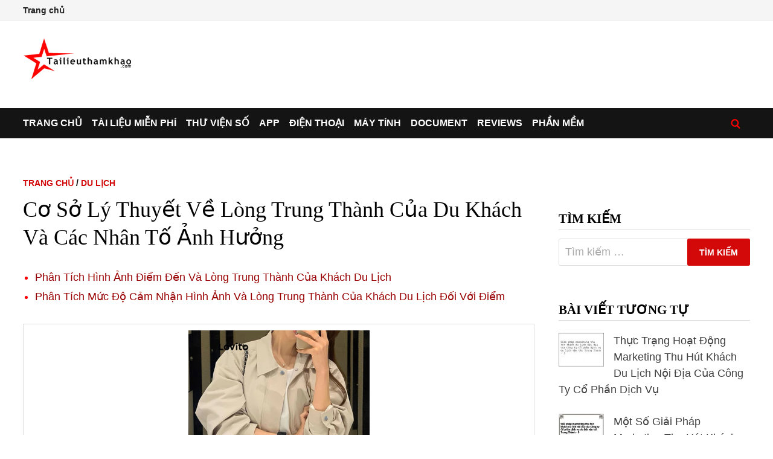

--- FILE ---
content_type: text/html; charset=UTF-8
request_url: https://tailieuthamkhao.com/cac-nhan-to-anh-huong-den-long-trung-thanh-cua-khach-du-lich-tai-cac-diem-7-74843
body_size: 15236
content:
<!doctype html><html lang="vi"><head><meta charset="UTF-8"><meta name="viewport" content="width=device-width, initial-scale=1"><link rel="profile" href="https://gmpg.org/xfn/11"><title>Cơ Sở Lý Thuyết Về Lòng Trung Thành Của Du Khách Và Các Nhân Tố Ảnh Hưởng</title><meta name="description" content="Chất lượng nguồn nhân lực là một trong những thành tố cơ bản tạo nên thành công của hoạt động du lịch tâm linh (cùng với công nghệ mới, phát triển kết cấu hạ tầng hiện đại), nguồn nhân" /><link rel="canonical" href="https://tailieuthamkhao.com/cac-nhan-to-anh-huong-den-long-trung-thanh-cua-khach-du-lich-tai-cac-diem-7-74843" /><meta property="og:title" content="Cơ Sở Lý Thuyết Về Lòng Trung Thành Của Du Khách Và Các Nhân Tố Ảnh Hưởng" /><meta property="og:description" content="Chất lượng nguồn nhân lực là một trong những thành tố cơ bản tạo nên thành công của hoạt động du lịch tâm linh (cùng với công nghệ mới, phát triển kết cấu hạ tầng hiện đại), nguồn nhân" /><meta property="og:url" content="https://tailieuthamkhao.com/cac-nhan-to-anh-huong-den-long-trung-thanh-cua-khach-du-lich-tai-cac-diem-7-74843" /><meta property="og:site_name" content="Tài liệu tham khảo - Tailieuthamkhao.com" /><meta property="article:published_time" content="2023-03-18T13:28:52+07:00" /><meta property="article:modified_time" content="2023-03-18T13:28:52+07:00" /><meta property="og:image" content="https://tailieuthamkhao.com/uploads/2023/03/18/cac-nhan-to-anh-huong-den-long-trung-thanh-cua-khach-du-lich-tai-cac-diem-7-445x306.jpg" /><meta property="og:image:secure_url" content="https://tailieuthamkhao.com/uploads/2023/03/18/cac-nhan-to-anh-huong-den-long-trung-thanh-cua-khach-du-lich-tai-cac-diem-7-445x306.jpg" /><meta property="og:image:width" content="445" /><meta property="og:image:height" content="265" /><meta name="twitter:card" content="summary" /><meta name="twitter:description" content="Chất lượng nguồn nhân lực là một trong những thành tố cơ bản tạo nên thành công của hoạt động du lịch tâm linh (cùng với công nghệ mới, phát triển kết cấu hạ tầng hiện đại), nguồn nhân" /><meta name="twitter:title" content="Cơ Sở Lý Thuyết Về Lòng Trung Thành Của Du Khách Và Các Nhân Tố Ảnh Hưởng" /><meta name="twitter:image" content="https://tailieuthamkhao.com/uploads/2023/03/18/cac-nhan-to-anh-huong-den-long-trung-thanh-cua-khach-du-lich-tai-cac-diem-7-445x306.jpg" /><meta name="twitter:url" content="https://tailieuthamkhao.com/cac-nhan-to-anh-huong-den-long-trung-thanh-cua-khach-du-lich-tai-cac-diem-7-74843" /><meta name="revisit-after" content="1 days" /><script async src="https://pagead2.googlesyndication.com/pagead/js/adsbygoogle.js?client=ca-pub-8715642001197674" crossorigin="anonymous"></script><link rel='stylesheet' id='bam-style-css' href='https://tailieuthamkhao.com/wp-content/themes/bam/style.css' type='text/css' media='all' /><meta name="generator" content="WordPress 5.0.18" /><link rel='prev' title='Khái Niệm Khai Thác Và Phát Triển Du Lịch Tâm Linh' href='https://tailieuthamkhao.com/cac-nhan-to-anh-huong-den-long-trung-thanh-cua-khach-du-lich-tai-cac-diem-6-74842' /><link rel='next' title='Các Cấp Độ/giai Đoạn Của Trung Thành Khách Hàng' href='https://tailieuthamkhao.com/cac-nhan-to-anh-huong-den-long-trung-thanh-cua-khach-du-lich-tai-cac-diem-8-74844' /><link rel="icon" href="https://tailieuthamkhao.com/wp-content/uploads/cropped-favicon-1-32x32.png" sizes="32x32" /><link rel="icon" href="https://tailieuthamkhao.com/wp-content/uploads/cropped-favicon-1-192x192.png" sizes="192x192" /><link rel="apple-touch-icon-precomposed" href="https://tailieuthamkhao.com/wp-content/uploads/cropped-favicon-1-180x180.png" /><meta name="msapplication-TileImage" content="https://tailieuthamkhao.com/wp-content/uploads/cropped-favicon-1-270x270.png" /></head><body class="post-template-default single single-post postid-74843 single-format-standard wp-custom-logo wide-layout right-sidebar one-container"><div id="page" class="site"><div id="topbar" class="bam-topbar clearfix"><div class="container"><div id="top-navigation" class="top-navigation"><div class="menu-top-menu-container"><ul id="top-menu" class="menu"><li id="menu-item-12" class="menu-item menu-item-type-custom menu-item-object-custom menu-item-12"> <a href="https://tailieuthamkhao.com/">Trang chủ</a></li></ul></div></div></div></div><header id="masthead" class="site-header default-style"><div id="site-header-inner" class="clearfix container left-logo"><div class="site-branding"><div class="site-branding-inner"><div class="site-logo-image"> <a href="https://tailieuthamkhao.com/" class="custom-logo-link" itemprop="url"><img width="183" height="68" src="https://tailieuthamkhao.com/wp-content/uploads/logo-1.png" class="custom-logo" alt="Tailieuthamkhao.com" itemprop="logo" /></a></div></div></div></div><div id="Resp1"></div><nav id="site-navigation" class="main-navigation"><div id="site-navigation-inner" class="container align-left show-search"><div class="menu-main-menu-container"><ul id="primary-menu" class="menu"><li id="menu-item-1" class="menu-item menu-item-type-custom menu-item-object-custom current-post-parent"><a href="https://tailieuthamkhao.com/">Trang chủ</a></li><li id="menu-item-2" class="menu-item menu-item-type-taxonomy menu-item-object-category"><a href="https://tailieuthamkhao.com/danh-muc/tai-lieu-mien-phi">Tài liệu miễn phí</a></li><li id="menu-item-3" class="menu-item menu-item-type-taxonomy menu-item-object-category"><a href="https://tailieuthamkhao.com/danh-muc/thu-vien-so">Thư viện số</a></li><li id="menu-item-4" class="menu-item menu-item-type-taxonomy menu-item-object-category"><a href="https://tailieuthamkhao.com/danh-muc/apps-ung-dung">App</a></li><li id="menu-item-5" class="menu-item menu-item-type-taxonomy menu-item-object-category"><a href="https://tailieuthamkhao.com/danh-muc/dien-thoai-may-tinh-bang">Điện thoại</a></li><li id="menu-item-7" class="menu-item menu-item-type-taxonomy menu-item-object-category"><a href="https://tailieuthamkhao.com/danh-muc/may-tinh-laptop">Máy tính</a></li><li id="menu-item-10" class="menu-item menu-item-type-taxonomy menu-item-object-category"><a href="https://tailieuthamkhao.com/en/">Document</a></li><li id="menu-item-8" class="menu-item menu-item-type-taxonomy menu-item-object-category"><a href="https://tailieuthamkhao.com/danh-muc/reviews-danh-gia">Reviews</a></li><li id="menu-item-9" class="menu-item menu-item-type-taxonomy menu-item-object-category"><a href="https://tailieuthamkhao.com/danh-muc/software-phan-mem">Phần mềm</a></li></ul></div><div class="bam-search-button-icon"> <a href="https://tailieuthamkhao.com/s.php" title="Tìm kiếm"><img src="https://tailieuthamkhao.com/wp-content/uploads/iconsearch.png" width="16" height="15" alt=""></a></div><button class="menu-toggle" aria-controls="primary-menu" aria-expanded="false"><img src="https://tailieuthamkhao.com/wp-content/uploads/iconmenu.png" width="16" height="14" alt=""> Menu</button></div></nav><div class="mobile-dropdown"><nav class="mobile-navigation"><div class="menu-main-menu-container"><ul id="primary-menu-mobile" class="menu"><li class="menu-item menu-item-type-custom menu-item-object-custom current-post-parent"><a href="https://tailieuthamkhao.com/">Trang chủ</a></li><li class="menu-item menu-item-type-taxonomy menu-item-object-category"><a href="https://tailieuthamkhao.com/danh-muc/tai-lieu-mien-phi">Tài liệu miễn phí</a></li><li class="menu-item menu-item-type-taxonomy menu-item-object-category"><a href="https://tailieuthamkhao.com/danh-muc/thu-vien-so">Thư viện số</a></li><li class="menu-item menu-item-type-taxonomy menu-item-object-category"><a href="https://tailieuthamkhao.com/danh-muc/apps-ung-dung">App</a></li><li class="menu-item menu-item-type-taxonomy menu-item-object-category"><a href="https://tailieuthamkhao.com/danh-muc/dien-thoai-may-tinh-bang">Điện thoại</a></li><li class="menu-item menu-item-type-taxonomy menu-item-object-category"><a href="https://tailieuthamkhao.com/danh-muc/may-tinh-laptop">Máy tính</a></li><li class="menu-item menu-item-type-taxonomy menu-item-object-category"><a href="https://tailieuthamkhao.com/en/">Document</a></li><li class="menu-item menu-item-type-taxonomy menu-item-object-category"><a href="https://tailieuthamkhao.com/danh-muc/reviews-danh-gia">Reviews</a></li><li class="menu-item menu-item-type-taxonomy menu-item-object-category"><a href="https://tailieuthamkhao.com/danh-muc/software-phan-mem">Phần mềm</a></li></ul></div></nav></div></header><div id="Resp5"></div><div id="content" class="site-content"><div class="container"><div id="primary" class="content-area"><main id="main" class="site-main"><article id="post-74843" class="bam-single-post post-74843 post type-post status-publish format-standard has-post-thumbnail hentry"><div class="category-list"><span class="cat-links"><a href="https://tailieuthamkhao.com/">Trang chủ</a> / <a href="https://tailieuthamkhao.com/category/du-lich">Du Lịch</a></span></div><header class="entry-header"><h1 class="entry-title">Cơ Sở Lý Thuyết Về Lòng Trung Thành Của Du Khách Và Các Nhân Tố Ảnh Hưởng</h1></header><div id="Resp6"></div><div id="rlt_pc" class="bam-related-posts clearfix"><ul class="related_post_ul"><li><a href="https://tailieuthamkhao.com/tac-dong-hinh-anh-diem-den-toi-long-trung-thanh-cua-khach-hang-truong-12-78269">Phân Tích Hình Ảnh Điểm Đến Và Lòng Trung Thành Của Khách Du Lịch</a></li><li><a href="https://tailieuthamkhao.com/tac-dong-hinh-anh-diem-den-toi-long-trung-thanh-cua-khach-hang-truong-16-78273">Phân Tích Mức Độ Cảm Nhận Hình Ảnh Và Lòng Trung Thành Của Khách Du Lịch Đối Với Điểm</a></li></ul></div><div id="Resp2"></div><div id="maincontent" class="entry-content maincontent"><p style="text-align: left;"><br/></p><p style="padding-top: 4pt;line-height: 132%;">Chất lượng nguồn nhân lực là một trong những thành tố cơ bản tạo nên thành công của hoạt động <a href="https://tailieuthamkhao.com/nghien-cuu-cac-yeu-to-anh-huong-den-su-hai-long-cua-khach-du-lich-ve-6-39134">du lịch</a> tâm linh (cùng với công nghệ mới, phát triển kết cấu hạ tầng hiện đại), nguồn nhân lực chất lượng cao có khả năng đáp ứng nhu cầu của <a href="https://tailieuthamkhao.com/tac-dong-hinh-anh-diem-den-toi-long-trung-thanh-cua-khach-hang-truong-10-78267">khách du lịch</a> về kiến thức chuyên môn, nghiệp vụ chuyên nghiệp, thái độ… có sức hấp dẫn đối với khách du lịch. Tiềm năng nguồn nhân lực là tiềm năng do con người xây dựng nên, sự hình thành và phát triển tiềm năng này là một quá trình lâu dài và phải có những chính sách đầu tư đúng đắn.</p><p style="padding-top: 5pt;line-height: 132%;">Cách ứng xử của con người cũng là một dạng tiềm năng đối với du lịch tâm linh, sự hình thành những đặc trưng tính cách khác nhau tạo nên những nét riêng biệt thu hút khách du lịch, nếu như cách ứng xử của người Châu Âu chú trọng đến tính lịch sự, hiện đại hóa thì người Châu Á lại chịu ảnh hưởng của tôn giáo, có sự ứng xử hài hòa với nhau và với tự nhiên. Đến với châu Âu, du khách sẽ cảm nhận được sự cổ kính xen lẫn nét hiện đại hóa của kỹ thuật công nghiệp, con người ứng xử với nhau lịch sự, coi trọng cá nhân, đến với người châu Á, du khách lại cảm nhận được nét thiên nhiên, sự cởi mở, mến khách và coi trọng cộng đồng.</p><p style="padding-top: 5pt;line-height: 132%;">Con người là thành tố trung tâm của các hoạt động du lịch tâm linh đồng thời cũng là tiềm năng và lợi thế thu hút sự phát triển du lịch. Cách ứng xử của con người, chất lượng nguồn nhân lực và thành phần, cơ cấu dân cư là một trong những điểm thu hút khách du lịch đến với vùng đất đó.</p><div id="Resp9"></div><p></p><p style="padding-top: 5pt;line-height: 132%;">Có thể nói, các tiềm năng và lợi thế du lịch này khi kết hợp lại với nhau sẽ thúc đẩy các hoạt động du lịch phát triển mạnh mẽ, một quốc gia, địa phương có thể có một hoặc nhiều tiềm năng, lợi thế du lịch tâm linh cũng như các hình thức du lịch khác. Từ đó, các nhà chức trách sẽ đưa ra những chính sách, biện pháp phù hợp nhằm phát huy tối đa tiềm năng và lợi thế đó.</p><p class="s9" style="padding-top: 5pt;text-align: left;">2.4.3. Điều kiện về cơ sở hạ tầng - kỹ thuật</p><div id="Resp10"></div><p></p><p style="padding-top: 8pt;line-height: 132%;">Cơ sở hạ tầng - kỹ thuật nói chung có vai trò đặc biệt trong việc phát triển du lịch nói chung và du lịch tâm linh nói riêng, đó không chỉ là phương tiện thực hiện các hoạt động du lịch tâm linh mà còn là một loại tiềm năng phát triển du lịch tâm linh, cụ thể như sau:</p><p class="s5" style="padding-top: 3pt;text-align: left;">- Cơ sở hạ tầng</p><div id="Resp11"></div><p></p><p style="padding-top: 8pt;line-height: 132%;">Cơ sở hạ tầng bao gồm các yếu tố như: mạng lưới và phương tiện giao thông vận tải; thông tin liên lạc; các công trình cung cấp điện, nước.</p><p style="padding-top: 5pt;line-height: 132%;">Du lịch tâm linh phụ thuộc chặt chẽ vào giao thông vận tải, có nhiều loại giao thông với những đặc trưng riêng biệt:</p><p style="text-align: left;"><br/></p><p style="padding-top: 4pt;text-align: left;">- Giao thông bằng ô tô tạo điều kiện cho khách dễ dàng đi theo lộ trình lựa chọn</p><div id="Resp12"></div><p></p><p style="padding-top: 7pt;text-align: left;">- Giao thông đường sắt rẻ tiền nhưng chỉ đi theo những tuyến cố định</p><p style="padding-top: 7pt;line-height: 132%;">- Giao thông đường hàng không rất nhanh, rút ngắn thời gian đi lại thuận lợi cho khách du lịch quốc tế</p><p style="padding-top: 3pt;text-align: left;">- Giao thông đường thủy tuy chậm nhưng kết hợp với tham quan giải trí…</p><div id="Resp14"></div><p></p><p style="padding-top: 7pt;line-height: 132%;">- Cơ sở hạ tầng thuận lợi, giao thông thuận lợi sẽ góp phần tích cực phát triển du lịch tâm linh của nước ta</p><p style="padding-top: 3pt;line-height: 132%;">- Thông tin liên lạc là điều kiện cần để đảm bảo giao lưu cho khách du lịch trong nước và quốc tế. Ngoài ra, các công trình cung cấp điện, nước là nhu cầu thiết yếu trong phục vụ hoạt động nghỉ ngơi, giải trí của khách</p><p class="s5" style="padding-top: 5pt;text-align: left;">- Cơ sở vật chất - kỹ thuật</p><div id="Resp17"></div><p></p><p style="padding-top: 10pt;line-height: 133%;">Cơ sở vật chất - kỹ thuật đóng vai trò quan trọng trong việc tạo ra và thực hiện sản phẩm du lịch tâm linh nói riêng và du lịch nói chung cũng như quyết định mức độ khai thác tiềm năng du lịch nhằm thỏa mãn nhu cầu của khách du lịch.</p><p style="padding-top: 5pt;line-height: 132%;">Loại hình này bao gồm nhiều thành phần khác nhau như cơ sở vật chất kỹ thuật của ngành du lịch và cơ sở vật chất kỹ thuật của một số ngành kinh tế quốc dân tham gia phục vụ du lịch như thương nghiệp dịch vụ, quy mô của các hoạt động du lịch phụ thuộc vào quy mô của cơ sở hạ tầng - kỹ thuật: khách sạn, nhà hàng, khu vui chơi giải trí, hội nghị…</p><div id="Resp19"></div><p></p><p style="padding-top: 5pt;line-height: 132%;">Tiềm năng cơ sở hạ tầng - kỹ thuật phục vụ trực tiếp các hoạt động du lịch tâm linh, tạo ra lợi thế của du lịch vùng, miền nào đó so với những vùng, miền khác, tiềm năng cơ sở hạ tầng - kỹ thuật kết hợp với các tiềm năng du lịch khác thúc đẩy sự phát triển toàn diện của các hoạt động du lịch</p><p class="s3" style="padding-top: 5pt;line-height: 132%;text-align: left;">2.5. Cơ sở lý thuyết về <a href="https://tailieuthamkhao.com/phat-trien-du-lich-dong-bang-song-cuu-long-trong-hoi-nhap-quoc-te-25-75447">lòng trung thành</a> của du khách và các nhân tố ảnh hưởng</p><p class="s9" style="padding-top: 5pt;text-align: left;">2.5.1. Lý thuyết về hành vi khách hàng (người tiêu dùng)</p><p style="padding-top: 10pt;line-height: 132%;">Lòng trung thành là một biểu hiện của chuỗi các hành vi khách hàng (người tiêu dùng) đối với sản phẩm/dịch vụ hay thương hiệu của doanh nghiệp. Nghiên cứu về hành vi người tiêu dùng có nhiều cách tiếp cận khác nhau. Lý thuyết về kinh tế học dựa trên giả định về tính duy lý của con người để phân tích hành vi người tiêu dùng các các phân tích cận biên. Các lý thuyết về hành vi người tiêu dung trong marketing xem xét hành vi người tiêu dung dưới các khía cạnh có tính chất tâm lý, xã hội nhiều hơn. Trong luận án này, tác giả khái quát theo hai cách tiếp cận của kinh tế học và marketing.</p><p style="text-align: left;"><br/></p><p class="s11" style="padding-top: 4pt;text-align: left;">2.5.1.1 Hành vi người tiêu dùng trong kinh tế học</p><p style="padding-top: 10pt;line-height: 132%;">Các nhà kinh tế học thường giả định con người là con người duy lý. Con người duy lý là người hành động một cách tốt nhất những gì họ có thể để đạt được mục tiêu (Mankiw, 2014). Trong đó, các nhà kinh tế sử dụng thuật ngữ thay đổi cận biên để chỉ những điều chỉnh nhỏ so với kế hoạch hành động hiện tại. Những người duy lý là những người thường đưa ra quyết định bằng cách so sánh lợi ích cận biên và chi phí cận biên. Ra quyết định cận biên giúp giải thích được nhiều hiện tượng kinh tế khó hiểu trong thực tế như nghịch lý kim cương - nước lã. Một người quyết định hợp lý thực hiện hành động khi và chỉ khi lợi ích cận biên vượt quá chi phí cận biên.</p><p class="s12" style="padding-top: 5pt;line-height: 132%;"><span class="p">Trong mối tương quan khi sử dụng nhiều hàng hóa khác nhau, các nhà kinh tế xây dựng hàm tổng lợi ích (U) dựa trên giả định người tiêu dùng xếp hạng được mức độ hữu ích của các hàng hóa với giá của chúng. Với giả định con người bị giới hạn bởi các nguồn lực sở hữu (ngân sách) sẽ phản ứng lựa chọn mức tiêu dùng để đạt được mức thỏa mãn lớn nhất ở điểm tỷ số lợi ích cận biên với giá của các hàng hóa phải </span>bằng nhau (MU<span class="s13">x</span>/p<span class="s13">x </span>= MU<span class="s13">y</span>/p<span class="s13">y</span>).</p><p style="padding-top: 3pt;line-height: 133%;">Ngoài ra các nhà kinh tế còn xem xét các vấn đề về tập hợp các hàng hóa cho cùng một mức lợi ích (đường bàng quan), vấn đề về ngân sách, sự thay đổi của thu nhập, giá, đặc tính hàng hóa có tính chất kinh tế (hàng hóa bổ sung, hàng hóa thay thế, hàng hóa thứ cấp, hàng hóa xa xỉ).</p><p style="padding-top: 3pt;line-height: 132%;">Nhìn chung cách tiếp cận phân tích cận biên của kinh tế học giúp giải thích nhiều hiện tượng kinh tế, các quy luật kinh tế về hành vi người tiêu dùng có tính chất nguyên lý. Tuy nhiên, trong thực tế rất khó để xác định hay kiểm chứng về các giả định của các nhà kinh tế. Ví dụ như xác định hàm lợi ích của người tiêu dùng, giả định về thông tin thị trường hoàn hảo hay hàng hóa giống nhau và cả tính duy lý của các cá nhân. Do đó các nhà nghiên cứu marketing xem xét vấn đề hành vi người tiêu dùng ở các khía cạnh có tính chất tâm lý, xã hội đặt trong nhiều bối cảnh tương tác giữa người mua, người bán, thông tin thị trường, đặc tính sản phẩm, khách hàng có tính thực tế hơn. Các nhà nghiên cứu cũng phát triển nhiều mô hình nghiên cứu khác nhau để dự đoán hành vi người tiêu dùng.</p><p class="s11" style="padding-top: 5pt;text-align: left;">2.5.1.2. Lý thuyết hành vi người tiêu dùng trong markting</p><p style="padding-top: 10pt;text-align: left;">- Mô hình hành vi mua của khách hàng</p><p style="padding-top: 10pt;line-height: 132%;">Trong marketing có nhiều cách lý giải hay mô hình mô tả hành vi mua của người tiêu dùng. Hành vi của người tiêu dùng được xem là những phản ứng đáp lại của khách hàng trước các kích thích marketing và các tác nhân kích thích khác (Kotler, 2007) (hình 2.6):</p><p style="text-align: left;"><br/></p><p class="s14" style="padding-top: 3pt;line-height: 134%;text-align: left;">Những yếu tố kích thích của marketing và tác nhân kích thích khác</p><p class="s14" style="padding-top: 3pt;line-height: 134%;text-align: left;">Hộp đen ý thức của người mua</p><p class="s14" style="padding-top: 6pt;line-height: 133%;text-align: left;">Những phản ứng đáp lại của người mua</p><p class="s10" style="text-align: left;"></p><p style="text-align: left;"/><p style="text-align: left;"/><p class="s4" style="padding-top: 6pt;text-align: left;">Hình 2.6. Mô hình đơn giản hành vi của người mua</p><p class="s5" style="padding-top: 10pt;text-align: left;">Nguồn: Kotler (2007)</p><p class="s14" style="padding-top: 6pt;text-align: left;">Những phản ứng đáp lại của người mua</p><p class="s14" style="padding-top: 9pt;text-align: left;"><span style=" color: black; font-family:Calibri, sans-serif; font-style: normal; font-weight: normal; text-decoration: none; font-size: 13pt;">- </span>Lựa chọn hàng hóa</p><p class="s14" style="padding-top: 6pt;text-align: left;"><span style=" color: black; font-family:Calibri, sans-serif; font-style: normal; font-weight: normal; text-decoration: none; font-size: 13pt;">- </span>Lựa chọn nhãn hiệu</p><p class="s14" style="padding-top: 6pt;text-align: left;"><span style=" color: black; font-family:Calibri, sans-serif; font-style: normal; font-weight: normal; text-decoration: none; font-size: 13pt;">- </span>Lựa chọn nhà kinh doanh</p><p class="s14" style="padding-top: 6pt;text-align: left;"><span style=" color: black; font-family:Calibri, sans-serif; font-style: normal; font-weight: normal; text-decoration: none; font-size: 13pt;">- </span>Lựa chọn khối lượng mua</p><p style="text-align: left;"/><p style="padding-top: 10pt;padding-bottom: 4pt;line-height: 133%;">Kotler (2007) còn sử dụng Mô hình hộp đen ý thức để biểu diễn chi tiết về hành vi tiêu dùng của khách hàng, được trình bày chi tiết hơn như sau:</p><table><tr><td style=";border-top-style:solid;border-top-;border-left-style:solid;border-left-width:1pt;border-bottom-style:solid;border-bottom-width:1pt;border-right-style:solid;border-right-width:1pt"><p class="s15" style="padding-top: 3pt;text-align: left;">Các kích thích</p></td><td style=";border-top-style:solid;border-top-width:1pt;border-left-style:solid;border-left-width:1pt;border-bottom-style:solid;border-bottom-width:1pt;border-right-style:solid;border-right-width:1pt"><p class="s15" style="padding-top: 6pt;text-align: left;">Tác nhân kích thích khác</p></td></tr><tr><td style=";border-top-style:solid;border-top-;border-left-style:solid;border-left-width:1pt;border-bottom-style:solid;border-bottom-width:1pt;border-right-style:solid;border-right-width:1pt"><p class="s15" style="padding-top: 6pt;text-align: left;">- Hàng hóa</p><p class="s15" style="padding-top: 5pt;text-align: left;">- Giá cả</p><p class="s15" style="padding-top: 5pt;text-align: left;">- Phân phối</p><p class="s15" style="padding-top: 5pt;text-align: left;">- Khuyến mại</p></td><td style=";border-top-style:solid;border-top-width:1pt;border-left-style:solid;border-left-width:1pt;border-bottom-style:solid;border-bottom-width:1pt;border-right-style:solid;border-right-width:1pt"><p class="s15" style="padding-top: 6pt;line-height: 118%;text-align: left;">- Môi trường kinh tế</p><p class="s15" style="padding-top: 3pt;line-height: 118%;text-align: left;">- Khoa học kỹ thuật</p><p class="s15" style="padding-top: 2pt;text-align: left;">- Chính trị</p><p class="s15" style="padding-top: 4pt;text-align: left;">- Văn hóa</p></td></tr></table><p style="padding:5px 0px 5px 0px">Có thể bạn quan tâm!</p><ul class="wpp-list wpp-list-content-thumbnails"><li> <a href="https://tailieuthamkhao.com/cac-nhan-to-anh-huong-den-long-trung-thanh-cua-khach-du-lich-tai-cac-diem-4-74840" target="_self"><noscript><img src="https://tailieuthamkhao.com/uploads/2023/03/18/cac-nhan-to-anh-huong-den-long-trung-thanh-cua-khach-du-lich-tai-cac-diem-4-120x90.jpg" width="75" height="75" alt="Các Nghiên Cứu Về Sự Hài Lòng Và Trung Thành Của Du Khách" class="wpp-thumbnail wpp_first_image wpp_cached_thumb"></noscript><img src="data:image/svg+xml,%3Csvg%20xmlns=%22http://www.w3.org/2000/svg%22%20viewBox=%220%200%2075%2075%22%3E%3C/svg%3E" data-src="https://tailieuthamkhao.com/uploads/2023/03/18/cac-nhan-to-anh-huong-den-long-trung-thanh-cua-khach-du-lich-tai-cac-diem-4-120x90.jpg" width="75" height="75" alt="Các Nghiên Cứu Về Sự Hài Lòng Và Trung Thành Của Du Khách" class="wpp-thumbnail wpp_first_image wpp_cached_thumb lazyload"></a> <a href="https://tailieuthamkhao.com/cac-nhan-to-anh-huong-den-long-trung-thanh-cua-khach-du-lich-tai-cac-diem-4-74840">Các Nghiên Cứu Về Sự Hài Lòng Và Trung Thành Của Du Khách</a></li><li> <a href="https://tailieuthamkhao.com/cac-nhan-to-anh-huong-den-long-trung-thanh-cua-khach-du-lich-tai-cac-diem-5-74841" target="_self"><noscript><img src="https://tailieuthamkhao.com/uploads/2023/03/18/cac-nhan-to-anh-huong-den-long-trung-thanh-cua-khach-du-lich-tai-cac-diem-5-120x90.jpg" width="75" height="75" alt="Mô Hình Đo Lường Lòng Trung Thành Điểm Đến Của Wu (2015)" class="wpp-thumbnail wpp_first_image wpp_cached_thumb"></noscript><img src="data:image/svg+xml,%3Csvg%20xmlns=%22http://www.w3.org/2000/svg%22%20viewBox=%220%200%2075%2075%22%3E%3C/svg%3E" data-src="https://tailieuthamkhao.com/uploads/2023/03/18/cac-nhan-to-anh-huong-den-long-trung-thanh-cua-khach-du-lich-tai-cac-diem-5-120x90.jpg" width="75" height="75" alt="Mô Hình Đo Lường Lòng Trung Thành Điểm Đến Của Wu (2015)" class="wpp-thumbnail wpp_first_image wpp_cached_thumb lazyload"></a> <a href="https://tailieuthamkhao.com/cac-nhan-to-anh-huong-den-long-trung-thanh-cua-khach-du-lich-tai-cac-diem-5-74841">Mô Hình Đo Lường Lòng Trung Thành Điểm Đến Của Wu (2015)</a></li><li> <a href="https://tailieuthamkhao.com/cac-nhan-to-anh-huong-den-long-trung-thanh-cua-khach-du-lich-tai-cac-diem-6-74842" target="_self"><noscript><img src="https://tailieuthamkhao.com/uploads/2023/03/18/cac-nhan-to-anh-huong-den-long-trung-thanh-cua-khach-du-lich-tai-cac-diem-6-120x90.jpg" width="75" height="75" alt="Khái Niệm Khai Thác Và Phát Triển Du Lịch Tâm Linh" class="wpp-thumbnail wpp_first_image wpp_cached_thumb"></noscript><img src="data:image/svg+xml,%3Csvg%20xmlns=%22http://www.w3.org/2000/svg%22%20viewBox=%220%200%2075%2075%22%3E%3C/svg%3E" data-src="https://tailieuthamkhao.com/uploads/2023/03/18/cac-nhan-to-anh-huong-den-long-trung-thanh-cua-khach-du-lich-tai-cac-diem-6-120x90.jpg" width="75" height="75" alt="Khái Niệm Khai Thác Và Phát Triển Du Lịch Tâm Linh" class="wpp-thumbnail wpp_first_image wpp_cached_thumb lazyload"></a> <a href="https://tailieuthamkhao.com/cac-nhan-to-anh-huong-den-long-trung-thanh-cua-khach-du-lich-tai-cac-diem-6-74842">Khái Niệm Khai Thác Và Phát Triển Du Lịch Tâm Linh</a></li><li> <a href="https://tailieuthamkhao.com/cac-nhan-to-anh-huong-den-long-trung-thanh-cua-khach-du-lich-tai-cac-diem-8-74844" target="_self"><noscript><img src="https://tailieuthamkhao.com/uploads/2023/03/18/cac-nhan-to-anh-huong-den-long-trung-thanh-cua-khach-du-lich-tai-cac-diem-8-120x90.jpg" width="75" height="75" alt="Các Cấp Độ/giai Đoạn Của Trung Thành Khách Hàng" class="wpp-thumbnail wpp_first_image wpp_cached_thumb"></noscript><img src="data:image/svg+xml,%3Csvg%20xmlns=%22http://www.w3.org/2000/svg%22%20viewBox=%220%200%2075%2075%22%3E%3C/svg%3E" data-src="https://tailieuthamkhao.com/uploads/2023/03/18/cac-nhan-to-anh-huong-den-long-trung-thanh-cua-khach-du-lich-tai-cac-diem-8-120x90.jpg" width="75" height="75" alt="Các Cấp Độ/giai Đoạn Của Trung Thành Khách Hàng" class="wpp-thumbnail wpp_first_image wpp_cached_thumb lazyload"></a> <a href="https://tailieuthamkhao.com/cac-nhan-to-anh-huong-den-long-trung-thanh-cua-khach-du-lich-tai-cac-diem-8-74844">Các Cấp Độ/giai Đoạn Của Trung Thành Khách Hàng</a></li><li> <a href="https://tailieuthamkhao.com/cac-nhan-to-anh-huong-den-long-trung-thanh-cua-khach-du-lich-tai-cac-diem-9-74845" target="_self"><noscript><img src="https://tailieuthamkhao.com/uploads/2023/03/18/cac-nhan-to-anh-huong-den-long-trung-thanh-cua-khach-du-lich-tai-cac-diem-9-120x90.jpg" width="75" height="75" alt="Mô Hình Và Các Giả Thuyết Nghiên Cứu" class="wpp-thumbnail wpp_first_image wpp_cached_thumb"></noscript><img src="data:image/svg+xml,%3Csvg%20xmlns=%22http://www.w3.org/2000/svg%22%20viewBox=%220%200%2075%2075%22%3E%3C/svg%3E" data-src="https://tailieuthamkhao.com/uploads/2023/03/18/cac-nhan-to-anh-huong-den-long-trung-thanh-cua-khach-du-lich-tai-cac-diem-9-120x90.jpg" width="75" height="75" alt="Mô Hình Và Các Giả Thuyết Nghiên Cứu" class="wpp-thumbnail wpp_first_image wpp_cached_thumb lazyload"></a> <a href="https://tailieuthamkhao.com/cac-nhan-to-anh-huong-den-long-trung-thanh-cua-khach-du-lich-tai-cac-diem-9-74845">Mô Hình Và Các Giả Thuyết Nghiên Cứu</a></li><li> <a href="https://tailieuthamkhao.com/cac-nhan-to-anh-huong-den-long-trung-thanh-cua-khach-du-lich-tai-cac-diem-10-74846" target="_self"><noscript><img src="https://tailieuthamkhao.com/uploads/2023/03/18/cac-nhan-to-anh-huong-den-long-trung-thanh-cua-khach-du-lich-tai-cac-diem-10-120x90.jpg" width="75" height="75" alt="Hiệu Chỉnh Thang Đo Được Kế Thừa" class="wpp-thumbnail wpp_first_image wpp_cached_thumb"></noscript><img src="data:image/svg+xml,%3Csvg%20xmlns=%22http://www.w3.org/2000/svg%22%20viewBox=%220%200%2075%2075%22%3E%3C/svg%3E" data-src="https://tailieuthamkhao.com/uploads/2023/03/18/cac-nhan-to-anh-huong-den-long-trung-thanh-cua-khach-du-lich-tai-cac-diem-10-120x90.jpg" width="75" height="75" alt="Hiệu Chỉnh Thang Đo Được Kế Thừa" class="wpp-thumbnail wpp_first_image wpp_cached_thumb lazyload"></a> <a href="https://tailieuthamkhao.com/cac-nhan-to-anh-huong-den-long-trung-thanh-cua-khach-du-lich-tai-cac-diem-10-74846">Hiệu Chỉnh Thang Đo Được Kế Thừa</a></li></ul><p style="padding:10px 0px 10px 0px"><a href="https://tailieuthamkhao.com/post/cac-nhan-to-anh-huong-den-long-trung-thanh-cua-khach-du-lich-tai-cac-diem-74837"><strong>Xem toàn bộ 199 trang tài liệu này.</strong></a></p><p style="padding:5px 0px 5px 0px"><img data-src="https://tailieuthamkhao.com/uploads/2023/03/18/cac-nhan-to-anh-huong-den-long-trung-thanh-cua-khach-du-lich-tai-cac-diem-7-445x306.jpg" alt="Các nhân tố ảnh hưởng đến lòng trung thành của khách du lịch tại các điểm du lịch tâm linh ở Việt Nam - 7" width="445" height="306" class="lazyload" /></p><table><tr><td style=";border-top-style:solid;border-top-;border-left-style:solid;border-left-width:1pt;border-bottom-style:solid;border-bottom-width:1pt;border-right-style:solid;border-right-width:1pt" colspan="2"><p class="s15" style="padding-top: 2pt;text-align: left;">Hộp đen ý thức người mua</p></td></tr><tr><td style=";border-top-style:solid;border-top-;border-left-style:solid;border-left-width:1pt;border-bottom-style:solid;border-bottom-width:1pt;border-right-style:solid;border-right-width:1pt"><p class="s15" style="padding-top: 1pt;padding-right: 10pt;text-align: left;">Các đặc tính người mua</p></td><td style=";border-top-style:solid;border-top-width:1pt;border-left-style:solid;border-left-width:1pt;border-bottom-style:solid;border-bottom-width:1pt;border-right-style:solid;border-right-width:1pt"><p class="s15" style="padding-top: 4pt;padding-right: 14pt;text-align: left;">Quá trình quyết định mua</p></td></tr></table><p class="s10" style="text-align: left;"></p><p class="s4" style="padding-top: 10pt;text-align: left;">Hình 2.7. Mô hình chi tiết hành vi của người mua</p><p class="s5" style="padding-top: 10pt;text-align: left;">Nguồn: Kotler (2007)</p><p style="padding-top: 10pt;line-height: 132%;">Trong đó các tác nhân kích thích marketing và các tác nhân khác tác động tới hộp đen ý thức qua các yếu tố về hàng hóa, giá cả, phân phối, khuyến mại hay các yếu tố về văn hóa, chính trị, môi trường kinh tế và công nghệ. Các tác nhân này tác động tới người mua và quá trình quyết định mua phụ thuộc vào đặc tính của người mua. Những kích thích đủ lớn sẽ làm người mua phản ứng lại thông qua quá trình mua bao gồm việc lựa chọn hàng hóa, nhãn hiệu, nhà kinh doanh hay khối lượng mua.</p><p style="padding-top: 5pt;text-align: left;">- Các nhân tố ảnh hưởng tới hành vi người mua</p><p style="padding-top: 10pt;line-height: 132%;">Hành vi của người tiêu dùng chịu ảnh hưởng của nhiều nhân tố khác nhau, các nhà nghiên cứu chia các nhân tố ảnh hưởng tới hành vi của người mua thành bốn nhóm: (1) yếu tố văn hóa; (2) yếu tố có tính chất xã hội; (3) yếu tố mang tính chất cá nhân và (4) yếu tố mang tính chất tâm lý (Kotler, 2007).</p><p class="s8" style="padding-top: 5pt;line-height: 132%;">Yếu tố văn hóa <span class="p">bao gồm nền văn hóa mà khách hàng phục tùng, các nhánh văn hóa và địa vị xã hội. Nền văn hóa là đặc trưng về văn hóa có tính chất khác biệt giữa các xã hội khác nhau (Ví dụ xã hội Việt Nam, xã hội Mỹ). Các nhánh văn hóa là các bộ phận cấu thành nhỏ hơn của một nền văn hóa do những khác biệt, đặc trưng giữa các bộ</span></p><p style="text-align: left;"><br/></p><p style="padding-top: 4pt;text-align: left;">phận. Địa vị xã hội là quan niệm về các nhóm có tính ổn định được sắp xếp theo thứ bậc</p><p style="padding-top: 4pt;text-align: left;">đẳng cấp và đặc trưng bởi các giá trị, niềm tin, lợi ích hay hành vi giống nhau.</p><p class="s8" style="padding-top: 10pt;line-height: 132%;">Yếu tố mang tính chất xã hội<span class="p">: Hành vi của khách hàng cũng chịu ảnh hưởng của các yếu tố mang tính chất xã hội như các nhóm, gia đình, quy chế xã hội chuẩn mực. Trong đó nhóm là tập hợp các cá nhân có nhiều đặc điểm giống nhau có ảnh hưởng tới thái độ hay hành vi của cá nhân trong nhóm. Những thành viên trong gia đình cũng có thể có ảnh hưởng tới hành vi của từng thành viên. Các định chế xã hội quy định những chuẩn mực ảnh hưởng tới thái độ và hành vi của từng cá nhân.</span></p><p class="s8" style="padding-top: 5pt;line-height: 132%;">Yếu tố mang tính chất cá nhân <span class="p">bao gồm các yếu tố có tính chất nhân khẩu như: giới tính, độ tuổi, tình trạng kinh tế, lối sống hay kiểu nhân cách đặc trưng. Những yếu tố này cũng có ảnh hưởng tới hành vi của người mua.</span></p><p class="s8" style="padding-top: 5pt;line-height: 132%;">Yếu tố mang tính chất tâm lý <span class="p">bao gồm các yếu tố liên quan đến động cơ, khả năng lĩnh hội, niềm tin và thái độ của người tiêu dùng.</span></p><p style="padding-top: 5pt;text-align: left;">- Quá trình thông qua quyết định mua hàng</p><p style="text-align: left;"/><p style="text-align: left;"/><p style="text-align: left;"/><p style="text-align: left;"/><p style="padding-top: 10pt;padding-bottom: 2pt;line-height: 133%;">Hành động mua là một hành động trong cả một quá trình thông qua quyết định mua. Các nhà nghiên cứu marketing mô hình hóa quyết định mua thành năm giai đoạn khác nhau (hình 2.8).</p><p class="s14" style="padding-top: 6pt;line-height: 133%;text-align: left;">Nhận thức vấn đề</p><p class="s14" style="padding-top: 3pt;line-height: 133%;text-align: left;">Tìm kiếm thông tin</p><p class="s14" style="padding-top: 3pt;line-height: 134%;text-align: left;">Đánh giá phương án</p><p class="s14" style="padding-top: 6pt;line-height: 133%;text-align: left;">Quyết định mua</p><p class="s14" style="padding-top: 6pt;line-height: 133%;text-align: left;">Hành động mua</p><p class="s10" style="text-align: left;"></p><p class="s4" style="padding-top: 8pt;text-align: center;">Hình 2.8. Quy trình thông qua quyết định mua hàng</p><p class="s5" style="padding-top: 10pt;text-align: right;">Nguồn: Kotler (2007)</p><p style="padding-top: 7pt;text-align: left;">Trong đó:</p><p style="padding-top: 7pt;line-height: 132%;">Nhận thức vấn đề là quá trình người mua ý thức được nhu cầu của mình. Nhu cầu có thể được hình thành từ các thiếu hụt nội tại hay các kích thích từ bên ngoài.</p><p style="padding-top: 3pt;line-height: 131%;">Tìm kiếm thông tin là quá trình người mua tìm kiếm các nguồn thông tin khác nhau để giải quyết vấn đề của mình hay tìm cách thỏa mãn nhu cầu của mình.</p><p style="padding-top: 3pt;line-height: 133%;">Đánh giá các phương án: Dựa trên các thông tin có được, người tiêu dùng có nhiều phương án khác nhau để thỏa mãn nhu cầu của mình. Lúc này họ sẽ cân nhắc các phương án có thể thực hiện để đánh giá lợi ích và chi phí cảm nhận cho từng phương án.</p><p style="padding-top: 5pt;line-height: 133%;">Quyết định mua: Dựa trên các phương án có thể đáp ứng người tiêu dùng quyết định mua hay sử dụng một sản phẩm/dịch vụ cụ thể từ các phương án khả thi. Quyết định mua phụ thuộc vào thái độ, niềm tin của người mua đối với hàng hóa/dịch vụ.</p><p style="text-align: left;"><br/></p><p style="padding-top: 4pt;text-align: left;">Hành động mua là hành động thực thi quyết định mua hàng.</p><p style="padding-top: 7pt;line-height: 133%;">Đây là quy trình đầy đủ với khách hàng có nhu cầu mới, trong thực tế ra quyết định của người mua có thể bỏ qua một số bước nhất định (ví dụ tìm kiếm thông tin, đánh giá các phương án).</p><p class="s11" style="padding-top: 5pt;text-align: left;">2.5.1.3. Mô hình hành vi tiêu dùng trong du lịch</p><p style="text-align: left;"/><p style="text-align: left;"/><p style="text-align: left;"/><p style="text-align: left;"/><p style="text-align: left;"/><p class="s10" style="padding-top: 5pt;text-align: left;">Những tài nguyên</p><p style="text-align: left;"/><p class="s10" style="text-align: left;">Cơ sở vật chất và dịch vụ du lịch</p><p style="text-align: left;"/><p style="padding-top: 7pt;padding-bottom: 3pt;line-height: 132%;">Du lịch nói chung và du lịch tâm linh nói riêng là một dạng dịch vụ đáp ứng nhu cầu du lịch của du khách, hành vi tiêu dùng trong du lịch được định nghĩa: “Là toàn bộ hành động của du khách thể hiện trong quá trình tìm kiếm, mua, sử dụng, đánh giá sản phẩm du lịch nhằm thỏa mãn các nhu cầu khi thực hiện chuyển đi của họ” (Nguyễn Văn Mạnh, 2015). Mô hình ra quyết định của du khách cũng tương tự với các loại hành hóa dịch vụ khác bao gồm những giai đoạn trước khi mua, trong khi mua và sau khi mua. Mathieuson và Wall (1992) mô tả tiến trình ra quyết định lựa chọn sản phẩm du lịch như sau:</p><p class="s10" style="text-align: center;">THÔNG TIN KHÁCH DU LỊCH</p><p class="s10" style="padding-top: 7pt;text-align: center;">Đặc điểm kinh tế - xã hội và hành vi</p><p class="s10" style="padding-top: 5pt;text-align: left;">Nhu cầu đi du lịch</p><p class="s10" style="text-align: left;">Sự hiểu biết về du lịch</p><p class="s10" style="text-align: left;"></p><p style="text-align: left;"><br/></p><p style="text-align: left;"><br/></p><table><p style="text-align: left;"><br/></p><p style="text-align: left;"><span><img class="lazyload" data-src="uploads/2023/03/18/cac-nhan-to-anh-huong-den-long-trung-thanh-cua-khach-du-lich-tai-cac-diem-7-1.png" width="93" height="28" alt=""></span></p><p style="text-align: left;"><br/></p><p class="s16" style="padding-top: 9pt;text-align: left;">Khoảng cách</p></td><td style=";border-left-style:solid;border-left-width:1pt;border-bottom-style:solid;border-bottom-width:1pt" rowspan="3"><p style="text-align: left;"><br/></p></td></tr><tr><td style=";border-left-style:solid;border-left-;border-right-style:solid;border-right-width:1pt"><p class="s16" style="padding-top: 9pt;text-align: left;">Tốc độ thực hiện</p></td></tr><tr><td style=";border-left-style:solid;border-left-;border-right-style:solid;border-right-width:1pt"><p class="s16" style="padding-top: 9pt;text-align: left;">Giá cả/Giá trị</p></td></tr><tr><td style=";border-left-style:solid;border-left-;border-right-style:solid;border-right-width:1pt"><p style="text-align: left;"><br/></p><p class="s16" style="text-align: left;">Độ dài thời gian</p></td><td style=";border-top-style:solid;border-top-width:1pt;border-left-style:solid;border-left-width:1pt" rowspan="7"><p style="text-align: left;"><br/></p></td></tr><tr><td style=";border-left-style:solid;border-left-;border-right-style:solid;border-right-width:1pt"><p class="s16" style="padding-top: 6pt;padding-right: 16pt;line-height: 11pt;text-align: right;">Số lượng du khách</p></td></tr><tr><td style=";border-left-style:solid;border-left-;border-right-style:solid;border-right-width:1pt"><p class="s16" style="padding-right: 39pt;line-height: 11pt;text-align: center;">tham gia</p></td></tr><tr><td style=";border-left-style:solid;border-left-;border-right-style:solid;border-right-width:1pt"><p class="s16" style="padding-top: 6pt;padding-right: 17pt;text-align: right;">Áp lực trong nước</p></td></tr><tr><td style=";border-left-style:solid;border-left-;border-right-style:solid;border-right-width:1pt"><p class="s16" style="padding-top: 6pt;padding-right: 13pt;line-height: 11pt;text-align: right;">Uy tín của các trung</p></td></tr><tr><td style=";border-left-style:solid;border-left-;border-right-style:solid;border-right-width:1pt"><p class="s16" style="line-height: 11pt;text-align: left;">gian du lịch</p></td></tr><tr><td style=";border-left-style:solid;border-left-;border-bottom-style:solid;border-bottom-width:1pt;border-right-style:solid;border-right-width:1pt"><p class="s16" style="padding-top: 6pt;text-align: left;">Mức độ rủi ro</p></td></tr></table><p style="text-align: left;"><br/></p><p style="text-align: left;"/><p style="text-align: left;"/><p style="text-align: left;"/><p style="text-align: left;"/><p style="text-align: left;"/><p style="text-align: left;"/><p style="line-height: 11pt;text-align: left;"><span style=" color: black; font-family:&quot;Times New Roman&quot;, serif; font-style: normal; font-weight: normal; font-size: 12pt;"></span></p><p style="line-height: 11pt;text-align: left;"><span style=" color: black; font-family:&quot;Times New Roman&quot;, serif; font-style: normal; font-weight: normal; font-size: 12pt;"></span></p><p style="line-height: 11pt;text-align: left;"><span style=" color: black; font-family:&quot;Times New Roman&quot;, serif; font-style: normal; font-weight: normal; font-size: 12pt;"></span></p><p style="line-height: 11pt;text-align: left;"><span style=" color: black; font-family:&quot;Times New Roman&quot;, serif; font-style: normal; font-weight: normal; font-size: 12pt;"></span></p><p class="s10" style="padding-top: 5pt;text-align: left;">Tìm kiếm thông tin</p><p class="s10" style="line-height: 11pt;text-align: center;">Sự cảm nhân về các</p><p class="s10" style="line-height: 11pt;text-align: center;">điểm du lịch</p><p class="s10" style="text-align: left;">Tiếp tục tìm kiếm thông tin</p><p class="s10" style="text-align: left;">Đánh giá các lựa chọn du lịch</p><p class="s10" style="text-align: left;">Quyết định đi du lịch</p><p class="s10" style="padding-top: 5pt;text-align: left;">Sắp xếp đi du lịch</p><p class="s10" style="text-align: left;">Kinh nghiệm du lịch và đánh giá</p><p style="text-align: left;"/><p style="line-height: 11pt;text-align: left;"><span style=" color: black; font-family:&quot;Times New Roman&quot;, serif; font-style: normal; font-weight: normal; font-size: 12pt;"></span></p><p style="line-height: 11pt;text-align: left;"><span style=" color: black; font-family:&quot;Times New Roman&quot;, serif; font-style: normal; font-weight: normal; font-size: 12pt;"></span></p><p style="line-height: 11pt;text-align: left;"><span style=" color: black; font-family:&quot;Times New Roman&quot;, serif; font-style: normal; font-weight: normal; font-size: 12pt;"></span></p><p style="line-height: 11pt;text-align: left;"><span style=" color: black; font-family:&quot;Times New Roman&quot;, serif; font-style: normal; font-weight: normal; font-size: 12pt;"></span></p><p class="s10" style="padding-top: 3pt;text-align: center;">ĐẶC ĐIỂM VÀ TÀI NGUYÊN CỦA ĐIỂM ĐẾN DU LỊCH</p><p style="text-align: left;"/><p class="s10" style="text-align: left;">Điều kiện chính trị - kinh tế - xã hội</p><p style="text-align: left;"/><p class="s10" style="text-align: left;">Địa lý và môi trường</p><p style="text-align: left;"/><p class="s10" style="padding-top: 5pt;text-align: left;">Điều kiện hạ tầng</p><p style="text-align: left;"/><p class="s10" style="text-align: left;">Điều kiện giao thông</p><p style="text-align: left;"/><p class="s4" style="padding-top: 5pt;text-align: left;">Hình 2.9. Tiến hành ra quyết định lựa chọn sản phẩm du lịch</p><p class="s5" style="padding-top: 10pt;text-align: left;">Nguồn: Masthieuson và Wall (1982)</p><p style="text-align: left;"><br/></p><p style="padding-top: 4pt;line-height: 132%;">Mô hình này mô tả quá trình ra quyết định tiêu dùng trong du lịch của cá nhân gồm năm giai đoạn: Nhu cầu cần thiết/Mong muốn đi du lịch, thu thập thông &quot;tin và đánh giá, quyết định đi du lịch (lựa chọn giữa những sự thay thế), chuẩn bị đi du lịch và những trải nghiệm du lịch và kết quả hài lòng về chuyến đi và đánh giá.&quot;Đồng thời, hai tác giả cũng đã xác định ràng quá trình ra quyết định của khách du lịch nói chung và quyết định đi du lịch nói riêng bị phụ thuộc bởi nhiều yếu tố, đó là đặc điểm của khách du lịch, đặc điểm chuyến đi, đặc điểm và những tài nguyên của điểm du lịch.&quot;</p><p class="s9" style="padding-top: 5pt;text-align: left;">2.5.2. Khái niệm về lòng trung thành của du khách</p><p style="padding-top: 10pt;line-height: 137%;">Trung thành khách hàng là một biến quan trọng trong các nghiên cứu marketing nói chung và trung thành du khách trong du lịch nói riêng. Trung thành du khách đem đến nhiều lợi ích cho doanh nghiệp như giúp tiết kiệm chi phí phát triển khách hàng mới, tạo ra nguồn doanh thu ổn định dựa trên khách hàng hiện có. Trung thành khách hàng được xem là một biến đóng góp vào việc tạo ra lợi thế cạnh tranh bền vững cho doanh nghiệp (Lee và Cunningham, 2001), là một tài sản vô hình và có tiềm năng lớn để tạo ra sự khác biệt hóa (Silva và cộng sự, 2016). Hướng tới tạo dựng một tập hợp khách hàng trung thành là việc làm cần thiết để đảm bảo phát triển và thành công của doanh nghiệp. Tương tự như vậy, đối với các điểm đến du lịch tâm linh việc thu hút và tạo ra những khách hàng trung thành sẽ đảm bảo việc phát triển bền vững của điểm đến du lịch.</p><p style="padding-top: 5pt;line-height: 137%;">Khái niệm về trung thành khách hàng đã được nghiên cứu rất nhiều trong nhiều lĩnh vực khác nhau. Thực tế, lòng trung thành khách hàng được xem là một biến có cấu trúc phức tạp tồn tại nhiều khía cạnh (Majumda, 2005). Một định nghĩa phổ biến của lòng trung thành sự cam kết mua lại một sản phẩm hoặc dịch vụ cũng như việc thúc đẩy hoạt động mua hay sử dụng lại sản phẩm/dịch vụ (Kandampully và Suhartanto, 2000). Trung thành khách hàng là sự kết hợp giữa hành vi trung thành và cam kết quan hệ (Ganesh và cộng sự, 2000; Baloglu, 2002; Kumar và cộng sự, 2006). Hay nói cách hàng trung thành bao gồm khía cạnh về hành vi trung thành và thái độ trung thành. Ở khía cạnh hành vi lòng trung thành với sản phẩm/dịch vụ thể hiện có hành vi mua lặp lại (Gremler và Brown, 1996) còn ngược lại ở khía cạnh thái độ có thể được thể hiện qua mức độ sẵn sàng giới sản phẩm/dịch vụ cho người khác (Kursunluoglu, 2011; Silva và cộng sự, 2016). Sự trung thành về thái độ không đảm bảo khách hàng mua sản phẩm hoặc dịch vụ. Tuy nhiên, các thông tin truyền miệng góp phần tạo ra hình ảnh tích cực của doanh nghiệp. Bởi vậy, khía hành trung thành về</p><p style="text-align: left;"><br/></p><p style="padding-top: 4pt;line-height: 137%;">hành vi là một yếu tố quan trọng đánh kể, trong khi trung thành thái độ là một “cấu trúc tâm lý” (a psychological construct) (Cheng, 2011) ảnh hưởng tới việc duy trì sự trung thành trong hành vi. Đối với các điểm đến du lịch, sự trung thành cũng được xem như nhận thức về ý định quay trở lại điểm đến, cam kết quay trở lại trong tương lai (Yoo và Uysal, 2005; Horng và cộng sự, 2012).</p><p style="padding-top: 6pt;line-height: 132%;">Trong lĩnh vực du lịch, du khách có thể thực hiện quay trở lại điểm đến cho những kế hoạch du lịch tương lai (trung thành về mặt hành vi) hoặc giới thiệu cho những người xung quanh về điểm đến du lịch (thái độ trung thành). Bởi thực tế, khách du lịch có xu hướng khám phá nên khó có kế hoạch quay trở lại trong tương lai gần, đặc biệt là những điểm du lịch đòi hỏi chi phí lớn. Ý định quay lại điểm đến du lịch cũng được xem là một khía cạnh quan trọng của lòng trung thành du khách. Ý định quay lại điểm đến được định nghĩa là sự sẵn sàng của các nhân để thực hiện lặp lại chuyến thăm trong một thời điểm, cung cấp một dự đoán tương đối chính xác về kế hoạch quay lại trong tương lai (Han và Kim, 2010); hay là sự mong muốn ghé thăm điểm đến trong những khung thời gian cụ thể, một điểm đến trước đó cho những lần tiếp theo (Cole và Scott, 2004).</p><p style="padding-top: 5pt;line-height: 132%;">Như vậy, có nhiều cách tiếp cận khác nhau để đánh giá lòng trung thành của khách hàng nói chung và lòng trung thành của du khách với điểm đến du lịch nói riêng. Đặt trong bối cảnh của nghiên cứu này đối tượng khảo sát là khách du lịch tại các điểm du lịch tâm linh, trong phạm vi nghiên cứu định nghĩa của lòng trung thành của du khách có thể được nêu như sau: “<i>Lòng trung thành du khách với điểm đến du lịch tâm linh là sự cam kết trong thái độ và hành vi của du khách nhấn mạnh tới ý định hay kế hoạch quay lại trong tương lai và giới thiệu cũng như khuyến khích những người khác ghé thăm điểm đến du lịch tâm linh</i>”.</p><p class="s9" style="padding-top: 5pt;text-align: left;">2.5.3. Các lý thuyết về lòng trung thành khách hàng</p><p style="padding-top: 10pt;line-height: 137%;">Các nghiên cứu ban đầu về lòng trung thành của khách hàng thường tập trung vào kiểm tra mức độ trung thành với thương hiệu (Curtis, 2009). Tuy nhiên, nghiên cứu của Jacoby và Chesnut (1978) cho thấy trung thành về thái độ không nhất thiết dẫn đến hành vi mua lặp lại và có thể chịu ảnh hưởng mới nhiều nhân tố khác nhau. Nói cách khác trung thành của khách hàng, đặc biệt là trung thành với sản phẩm - dịch vụ đa thương hiệu (multi - brand) có tỷ lệ mua thấp lặp lại (Curtis, 2009).</p><p style="padding-top: 6pt;line-height: 133%;">Lòng trung thành là một khái niệm phức tạp có nhiều quan điểm khác nhau giữa các nhà nghiên cứu trước đây tập trung vào các khái niệm về trung thành thương hiệu. Chẳng hạn, Jacoby và Chestnut (1978) tổng hợp được 53 định nghĩa về trung thành</p><style>div.maincontent .s1 { color: black; font-family:"Times New Roman", serif; font-style: normal; font-weight: bold; text-decoration: none; font-size: 14pt; } div.maincontent .p { color: black; font-family:"Times New Roman", serif; font-style: normal; font-weight: normal; text-decoration: none; font-size: 14pt; margin:0pt; } div.maincontent p { color: black; font-family:"Times New Roman", serif; font-style: normal; font-weight: normal; text-decoration: none; font-size: 14pt; margin:0pt; } div.maincontent .s2 { color: black; font-family:Wingdings; font-style: normal; font-weight: normal; text-decoration: none; font-size: 14pt; } div.maincontent .s3 { color: black; font-family:"Times New Roman", serif; font-style: normal; font-weight: bold; text-decoration: none; font-size: 14pt; } div.maincontent .s4 { color: black; font-family:"Times New Roman", serif; font-style: normal; font-weight: bold; text-decoration: none; font-size: 14pt; } div.maincontent .s5 { color: black; font-family:"Times New Roman", serif; font-style: italic; font-weight: normal; text-decoration: none; font-size: 14pt; } div.maincontent .s6 { color: black; font-family:"Times New Roman", serif; font-style: normal; font-weight: bold; text-decoration: none; font-size: 14pt; } div.maincontent .s7 { color: black; font-family:"Times New Roman", serif; font-style: normal; font-weight: normal; text-decoration: none; font-size: 14pt; } div.maincontent .s8 { color: black; font-family:"Times New Roman", serif; font-style: italic; font-weight: bold; text-decoration: none; font-size: 14pt; } div.maincontent .s9 { color: black; font-family:"Times New Roman", serif; font-style: italic; font-weight: bold; text-decoration: none; font-size: 14pt; } div.maincontent .s10 { color: black; font-family:"Times New Roman", serif; font-style: normal; font-weight: normal; text-decoration: none; font-size: 12pt; } div.maincontent .s11 { color: black; font-family:"Times New Roman", serif; font-style: italic; font-weight: normal; text-decoration: none; font-size: 14pt; } div.maincontent .s12 { color: black; font-family:"Times New Roman", serif; font-style: normal; font-weight: normal; text-decoration: none; font-size: 14pt; vertical-align: 1pt; } div.maincontent .s13 { color: black; font-family:"Times New Roman", serif; font-style: normal; font-weight: normal; text-decoration: none; font-size: 10pt; } div.maincontent .s14 { color: black; font-family:"Times New Roman", serif; font-style: normal; font-weight: normal; text-decoration: none; font-size: 13pt; } div.maincontent .s15 { color: black; font-family:"Times New Roman", serif; font-style: normal; font-weight: normal; text-decoration: none; font-size: 13pt; } div.maincontent .s16 { color: black; font-family:"Times New Roman", serif; font-style: normal; font-weight: normal; text-decoration: none; font-size: 12pt; } div.maincontent .s17 { color: black; font-family:"Times New Roman", serif; font-style: normal; font-weight: normal; font-size: 13pt; } div.maincontent .s18 { color: black; font-family:"Times New Roman", serif; font-style: italic; font-weight: bold; text-decoration: none; font-size: 14pt; } div.maincontent .s19 { color: black; font-family:"Times New Roman", serif; font-style: italic; font-weight: normal; text-decoration: none; font-size: 14pt; } div.maincontent .s20 { color: black; font-family:"Times New Roman", serif; font-style: normal; font-weight: bold; text-decoration: none; font-size: 13pt; } div.maincontent .s21 { color: black; font-family:"Times New Roman", serif; font-style: normal; font-weight: normal; text-decoration: none; font-size: 10.5pt; } div.maincontent .s22 { color: black; font-family:"Times New Roman", serif; font-style: normal; font-weight: normal; text-decoration: none; font-size: 12pt; vertical-align: -1pt; } div.maincontent .s23 { color: black; font-family:"Times New Roman", serif; font-style: normal; font-weight: normal; text-decoration: none; font-size: 8.5pt; vertical-align: 2pt; } div.maincontent .s24 { color: black; font-family:"Times New Roman", serif; font-style: normal; font-weight: normal; text-decoration: none; font-size: 8.5pt; vertical-align: 4pt; } div.maincontent .s25 { color: black; font-family:"Times New Roman", serif; font-style: normal; font-weight: normal; text-decoration: none; font-size: 10pt; vertical-align: 4pt; } div.maincontent .s26 { color: black; font-family:"Times New Roman", serif; font-style: normal; font-weight: bold; text-decoration: none; font-size: 14pt; vertical-align: -4pt; } div.maincontent .s27 { color: black; font-family:"Times New Roman", serif; font-style: normal; font-weight: bold; text-decoration: none; font-size: 10pt; } div.maincontent .s28 { color: black; font-family:"Times New Roman", serif; font-style: normal; font-weight: bold; text-decoration: none; font-size: 10pt; vertical-align: 4pt; } div.maincontent .s29 { color: black; font-family:"Times New Roman", serif; font-style: normal; font-weight: normal; text-decoration: none; font-size: 14pt; } div.maincontent .s30 { color: black; font-family:"Times New Roman", serif; font-style: normal; font-weight: bold; text-decoration: none; font-size: 12pt; } div.maincontent .s31 { color: black; font-family:"Times New Roman", serif; font-style: normal; font-weight: bold; text-decoration: none; font-size: 12pt; } div.maincontent .s32 { color: black; font-family:"Times New Roman", serif; font-style: normal; font-weight: normal; text-decoration: none; font-size: 10pt; vertical-align: 4pt; } </style></div><div style="padding:10px 0 0px 0"><a href="https://tailieuthamkhao.com/post/cac-nhan-to-anh-huong-den-long-trung-thanh-cua-khach-du-lich-tai-cac-diem-74837"><span style="color:#CC0000"><strong>Xem tất cả 199 trang.</strong></span></a></div><div style="padding:10px 0 10px 0">Ngày đăng: 18/03/2023</div><footer class="entry-footer"><div class="tags-links"><span class="bam-tags-title">Danh mục</span> <a href="https://tailieuthamkhao.com/danh-muc/tai-lieu-mien-phi">Tài liệu miễn phí</a> <a href="https://tailieuthamkhao.com/category/luan-an-tien-si-kinh-te">Luận Án Tiến Sĩ Kinh Tế</a> <a href="https://tailieuthamkhao.com/category/du-lich">Du Lịch</a> <a href="https://tailieuthamkhao.com/category/khach-du-lich">Khách Du Lịch</a> <a href="https://tailieuthamkhao.com/category/long-trung-thanh">Lòng Trung Thành</a> <a href="https://tailieuthamkhao.com/category/diem-du-lich">Điểm Du Lịch</a> <a href="https://tailieuthamkhao.com/category/tam-linh">Tâm Linh</a> <a href="https://tailieuthamkhao.com/category/du-lich-tam-linh">Du Lịch Tâm Linh</a> <a href="https://tailieuthamkhao.com/category/kinh-te">Kinh Tế</a></div></footer></article><div id="rlt_pc" class="bam-related-posts clearfix"><ul class="related_post_ul"><li><a href="https://tailieuthamkhao.com/xay-dung-va-phat-trien-ca-tinh-thuong-hieu-cho-diem-den-du-lich-nham-thu-6-115325">Mô Hình Lòng Trung Thành Của Khách Du Lịch Với Điểm Đến</a></li><li><a href="https://tailieuthamkhao.com/mot-so-giai-phap-nham-khai-thac-khach-du-lich-noi-dia-tai-trung-tam-lu-hanh-5-34821">Giải Pháp Nâng Cao Khả Năng Thu Hút Khách Du Lịch Nội Địa Của Trong Thời Gian Tới Tại Trung</a></li><li><a href="https://tailieuthamkhao.com/nghien-cuu-phat-trien-du-lich-gan-voi-bao-ton-cac-di-san-o-thanh-pho-kontum-8-39538">Mức Độ Hài Lòng Về Dịch Vụ Du Lịch Tại Thành Phố Kon Tum Của Khách Du Lịch 26</a></li></ul></div><nav class="navigation post-navigation" role="navigation"><h2 class="screen-reader-text">Điều hướng bài viết</h2><div class="nav-links"><div class="nav-previous"><a href="https://tailieuthamkhao.com/cac-nhan-to-anh-huong-den-long-trung-thanh-cua-khach-du-lich-tai-cac-diem-6-74842"><span class="meta-nav" aria-hidden="true">Previous Post</span><span class="screen-reader-text">Previous post:</span><br/><span class="post-title">Khái Niệm Khai Thác Và Phát Triển Du Lịch Tâm Linh</span></a></div><div class="nav-next"><a href="https://tailieuthamkhao.com/cac-nhan-to-anh-huong-den-long-trung-thanh-cua-khach-du-lich-tai-cac-diem-8-74844"><span class="meta-nav" aria-hidden="true">Next Post</span><span class="screen-reader-text">Next post:</span><br/><span class="post-title">Các Cấp Độ/giai Đoạn Của Trung Thành Khách Hàng</span></a></div></div></nav><div id="comments" class="comments-area"><div id="respond" class="comment-respond"><h3 id="reply-title" class="comment-reply-title">Gửi bình luận</h3><form action="https://tailieuthamkhao.com/cac-nhan-to-anh-huong-den-long-trung-thanh-cua-khach-du-lich-tai-cac-diem-7-74843" method="post" id="commentform" class="comment-form" novalidate><p class="comment-form-url"><label for="url">Website</label><input id="urls" name="urls" type="url" value="" size="30" maxlength="200" title="Url" /></p><p class="comment-form-comment"><label for="comment">Nội dung <span class="required">*</span></label><br /><textarea id="comment" name="comment" aria-required="true"></textarea></p><input id="checkbox" type="checkbox" name="checkbox" required="required" title="Đồng ý"> Đồng ý <a href="https://tailieuthamkhao.com/chinh-sach-bao-mat.html">Chính sách bảo mật</a><span class="required">*</span><p class="form-submit"><input name="submit" type="submit" id="submit" class="submit" value="Gửi" /><input type='hidden' name='comment_post_ID' value='74843' id='comment_post_ID' /><input type='hidden' name='comment_parent' id='comment_parent' value='0' /></p></form></div></div></main></div><aside id="secondary" class="widget-area"><section id="Resp3" class="widget widget_search" style="text-align:center"></section><section id="search-3" class="widget widget_search"><h4 class="widget-title">Tìm kiếm</h4><form role="search" method="get" class="search-form" action="https://tailieuthamkhao.com/s.php?"><label><span class="screen-reader-text">Search for:</span><input type="search" class="search-field" placeholder="Tìm kiếm &hellip;" value="" name="q" /></label><input type="submit" class="search-submit" value="Tìm kiếm" /></form></section><section id="wpp-21" class="widget popular-posts"><h4 class="widget-title">Bài viết tương tự</h4><ul class="wpp-list"><li><a href="https://tailieuthamkhao.com/giai-phap-marketing-thu-hut-khach-du-lich-noi-dia-cua-cong-ty-co-phan-dich-5-43032" target="_self"><noscript><img src="https://tailieuthamkhao.com/uploads/2022/10/09/giai-phap-marketing-thu-hut-khach-du-lich-noi-dia-cua-cong-ty-co-phan-dich-5-120x90.jpg" width="75" height="75" alt="Thực Trạng Hoạt Động Marketing Thu Hút Khách Du Lịch Nội Địa Của Công Ty Cổ Phần Dịch Vụ" class="wpp-thumbnail wpp_first_image wpp_cached_thumb" /></noscript><img src="data:image/svg+xml,%3Csvg%20xmlns=%22http://www.w3.org/2000/svg%22%20viewBox=%220%200%2075%2075%22%3E%3C/svg%3E" data-src="https://tailieuthamkhao.com/uploads/2022/10/09/giai-phap-marketing-thu-hut-khach-du-lich-noi-dia-cua-cong-ty-co-phan-dich-5-120x90.jpg" width="75" height="75" alt="Thực Trạng Hoạt Động Marketing Thu Hút Khách Du Lịch Nội Địa Của Công Ty Cổ Phần Dịch Vụ" class="wpp-thumbnail wpp_first_image wpp_cached_thumb lazyload" /></a> <a href="https://tailieuthamkhao.com/giai-phap-marketing-thu-hut-khach-du-lich-noi-dia-cua-cong-ty-co-phan-dich-5-43032" class="wpp-post-title" target="_self">Thực Trạng Hoạt Động Marketing Thu Hút Khách Du Lịch Nội Địa Của Công Ty Cổ Phần Dịch Vụ</a></li><li><a href="https://tailieuthamkhao.com/giai-phap-marketing-thu-hut-khach-du-lich-noi-dia-cua-cong-ty-co-phan-dich-9-43036" target="_self"><noscript><img src="https://tailieuthamkhao.com/uploads/2022/10/09/giai-phap-marketing-thu-hut-khach-du-lich-noi-dia-cua-cong-ty-co-phan-dich-9-120x90.jpg" width="75" height="75" alt="Một Số Giải Pháp Marketing Thu Hút Khách Du Lịch Nội Địa Tại Công Ty Cổ Phần Dịch Vụ Du" class="wpp-thumbnail wpp_first_image wpp_cached_thumb" /></noscript><img src="data:image/svg+xml,%3Csvg%20xmlns=%22http://www.w3.org/2000/svg%22%20viewBox=%220%200%2075%2075%22%3E%3C/svg%3E" data-src="https://tailieuthamkhao.com/uploads/2022/10/09/giai-phap-marketing-thu-hut-khach-du-lich-noi-dia-cua-cong-ty-co-phan-dich-9-120x90.jpg" width="75" height="75" alt="Một Số Giải Pháp Marketing Thu Hút Khách Du Lịch Nội Địa Tại Công Ty Cổ Phần Dịch Vụ Du" class="wpp-thumbnail wpp_first_image wpp_cached_thumb lazyload" /></a> <a href="https://tailieuthamkhao.com/giai-phap-marketing-thu-hut-khach-du-lich-noi-dia-cua-cong-ty-co-phan-dich-9-43036" class="wpp-post-title" target="_self">Một Số Giải Pháp Marketing Thu Hút Khách Du Lịch Nội Địa Tại Công Ty Cổ Phần Dịch Vụ Du</a></li></ul></section><section id="wpp-212" class="widget popular-posts"><h4 class="widget-title">Xem nhiều</h4><ul class="wpp-list"><li><a href="https://tailieuthamkhao.com/bao-duong-sua-chua-dong-co-khong-dong-bo-nghe-co-dien-nong-thon-5-110383" target="_self"><noscript><img src="https://tailieuthamkhao.com/uploads/2024/01/28/bao-duong-sua-chua-dong-co-khong-dong-bo-nghe-co-dien-nong-thon-5-1-120x90.jpg" width="75" height="75" alt="Sơ Đồ Trải Dây Quấn Động Cơ 3 Pha Kiểu Đồng Khuôn Hai Lớp Bước Ngắn" class="wpp-thumbnail wpp_first_image wpp_cached_thumb" /></noscript><img src="data:image/svg+xml,%3Csvg%20xmlns=%22http://www.w3.org/2000/svg%22%20viewBox=%220%200%2075%2075%22%3E%3C/svg%3E" data-src="https://tailieuthamkhao.com/uploads/2024/01/28/bao-duong-sua-chua-dong-co-khong-dong-bo-nghe-co-dien-nong-thon-5-1-120x90.jpg" width="75" height="75" alt="Sơ Đồ Trải Dây Quấn Động Cơ 3 Pha Kiểu Đồng Khuôn Hai Lớp Bước Ngắn" class="wpp-thumbnail wpp_first_image wpp_cached_thumb lazyload" /></a> <a href="https://tailieuthamkhao.com/bao-duong-sua-chua-dong-co-khong-dong-bo-nghe-co-dien-nong-thon-5-110383" class="wpp-post-title" target="_self">Sơ Đồ Trải Dây Quấn Động Cơ 3 Pha Kiểu Đồng Khuôn Hai Lớp Bước Ngắn</a></li><li><a href="https://tailieuthamkhao.com/nguyen-ly-chi-tiet-may-1-3-27669" target="_self"><noscript><img src="https://tailieuthamkhao.com/uploads/2022/07/16/nguyen-ly-chi-tiet-may-1-3-1-120x90.jpg" width="75" height="75" alt="Công Thức Tính Bậc Tự Do Của Cơ Cấu Phẳng" class="wpp-thumbnail wpp_first_image wpp_cached_thumb" /></noscript><img src="data:image/svg+xml,%3Csvg%20xmlns=%22http://www.w3.org/2000/svg%22%20viewBox=%220%200%2075%2075%22%3E%3C/svg%3E" data-src="https://tailieuthamkhao.com/uploads/2022/07/16/nguyen-ly-chi-tiet-may-1-3-1-120x90.jpg" width="75" height="75" alt="Công Thức Tính Bậc Tự Do Của Cơ Cấu Phẳng" class="wpp-thumbnail wpp_first_image wpp_cached_thumb lazyload" /></a> <a href="https://tailieuthamkhao.com/nguyen-ly-chi-tiet-may-1-3-27669" class="wpp-post-title" target="_self">Công Thức Tính Bậc Tự Do Của Cơ Cấu Phẳng</a></li><li><a href="https://tailieuthamkhao.com/boi-duong-nghiep-vu-cho-thuyet-minh-vien-du-lich-phan-1-7-88216" target="_self"><noscript><img src="https://tailieuthamkhao.com/uploads/2023/06/11/boi-duong-nghiep-vu-cho-thuyet-minh-vien-du-lich-phan-1-7-120x90.jpg" width="75" height="75" alt="Sơ Đồ 1: Cơ Cấu, Tổ Chức Bộ Máy Quản Lý Nhà Nước Về Du Lịch Tại Việt Nam" class="wpp-thumbnail wpp_first_image wpp_cached_thumb" /></noscript><img src="data:image/svg+xml,%3Csvg%20xmlns=%22http://www.w3.org/2000/svg%22%20viewBox=%220%200%2075%2075%22%3E%3C/svg%3E" data-src="https://tailieuthamkhao.com/uploads/2023/06/11/boi-duong-nghiep-vu-cho-thuyet-minh-vien-du-lich-phan-1-7-120x90.jpg" width="75" height="75" alt="Sơ Đồ 1: Cơ Cấu, Tổ Chức Bộ Máy Quản Lý Nhà Nước Về Du Lịch Tại Việt Nam" class="wpp-thumbnail wpp_first_image wpp_cached_thumb lazyload" /></a> <a href="https://tailieuthamkhao.com/boi-duong-nghiep-vu-cho-thuyet-minh-vien-du-lich-phan-1-7-88216" class="wpp-post-title" target="_self">Sơ Đồ 1: Cơ Cấu, Tổ Chức Bộ Máy Quản Lý Nhà Nước Về Du Lịch Tại Việt Nam</a></li><li><a href="https://tailieuthamkhao.com/an-toan-mang-nghe-quan-tri-mang-may-tinh-cao-dang-nghe-tong-cuc-day-3-84443" target="_self"><noscript><img src="https://tailieuthamkhao.com/uploads/2023/05/18/an-toan-mang-nghe-quan-tri-mang-may-tinh-cao-dang-nghe-tong-cuc-day-3-1-120x90.jpg" width="75" height="75" alt="Hệ Thống Mã Hoá Khoá Lai (Hybrid Cryptosystems):" class="wpp-thumbnail wpp_first_image wpp_cached_thumb" /></noscript><img src="data:image/svg+xml,%3Csvg%20xmlns=%22http://www.w3.org/2000/svg%22%20viewBox=%220%200%2075%2075%22%3E%3C/svg%3E" data-src="https://tailieuthamkhao.com/uploads/2023/05/18/an-toan-mang-nghe-quan-tri-mang-may-tinh-cao-dang-nghe-tong-cuc-day-3-1-120x90.jpg" width="75" height="75" alt="Hệ Thống Mã Hoá Khoá Lai (Hybrid Cryptosystems):" class="wpp-thumbnail wpp_first_image wpp_cached_thumb lazyload" /></a> <a href="https://tailieuthamkhao.com/an-toan-mang-nghe-quan-tri-mang-may-tinh-cao-dang-nghe-tong-cuc-day-3-84443" class="wpp-post-title" target="_self">Hệ Thống Mã Hoá Khoá Lai (Hybrid Cryptosystems):</a></li><li><a href="https://tailieuthamkhao.com/cau-phu-dinh-tieng-han-trong-su-doi-chieu-voi-tieng-viet-12-69970" target="_self"><noscript><img src="https://tailieuthamkhao.com/uploads/2023/02/25/cau-phu-dinh-tieng-han-trong-su-doi-chieu-voi-tieng-viet-12-120x90.jpg" width="75" height="75" alt="Câu phủ định tiếng Hán trong sự đối chiếu với tiếng Việt - 12" class="wpp-thumbnail wpp_first_image wpp_cached_thumb" /></noscript><img src="data:image/svg+xml,%3Csvg%20xmlns=%22http://www.w3.org/2000/svg%22%20viewBox=%220%200%2075%2075%22%3E%3C/svg%3E" data-src="https://tailieuthamkhao.com/uploads/2023/02/25/cau-phu-dinh-tieng-han-trong-su-doi-chieu-voi-tieng-viet-12-120x90.jpg" width="75" height="75" alt="Câu phủ định tiếng Hán trong sự đối chiếu với tiếng Việt - 12" class="wpp-thumbnail wpp_first_image wpp_cached_thumb lazyload" /></a> <a href="https://tailieuthamkhao.com/cau-phu-dinh-tieng-han-trong-su-doi-chieu-voi-tieng-viet-12-69970" class="wpp-post-title" target="_self">Câu phủ định tiếng Hán trong sự đối chiếu với tiếng Việt - 12</a></li><li><a href="https://tailieuthamkhao.com/ky-thuat-dien-tu-cd-giao-thong-van-tai-tp-hcm-27-107034" target="_self"><noscript><img src="https://tailieuthamkhao.com/uploads/2023/12/21/ky-thuat-dien-tu-cd-giao-thong-van-tai-tp-hcm-27-1-120x90.jpg" width="75" height="75" alt="Mạch Điều Khiển Động Cơ Dùng Scr" class="wpp-thumbnail wpp_first_image wpp_cached_thumb" /></noscript><img src="data:image/svg+xml,%3Csvg%20xmlns=%22http://www.w3.org/2000/svg%22%20viewBox=%220%200%2075%2075%22%3E%3C/svg%3E" data-src="https://tailieuthamkhao.com/uploads/2023/12/21/ky-thuat-dien-tu-cd-giao-thong-van-tai-tp-hcm-27-1-120x90.jpg" width="75" height="75" alt="Mạch Điều Khiển Động Cơ Dùng Scr" class="wpp-thumbnail wpp_first_image wpp_cached_thumb lazyload" /></a> <a href="https://tailieuthamkhao.com/ky-thuat-dien-tu-cd-giao-thong-van-tai-tp-hcm-27-107034" class="wpp-post-title" target="_self">Mạch Điều Khiển Động Cơ Dùng Scr</a></li><li><a href="https://tailieuthamkhao.com/giai-phap-cham-soc-khach-hang-tren-dia-ban-quan-thu-duc-doi-voi-cong-ty-8-66387" target="_self"><noscript><img src="https://tailieuthamkhao.com/uploads/2023/02/11/giai-phap-cham-soc-khach-hang-tren-dia-ban-quan-thu-duc-doi-voi-cong-ty-8-120x90.jpg" width="75" height="75" alt="Đánh Giá Qua Ma Trận Hình Ảnh Cạnh Tranh (Competitive Profile). Hình 4.1. Ma Trận Hình Ảnh Cạnh Tranh" class="wpp-thumbnail wpp_first_image wpp_cached_thumb" /></noscript><img src="data:image/svg+xml,%3Csvg%20xmlns=%22http://www.w3.org/2000/svg%22%20viewBox=%220%200%2075%2075%22%3E%3C/svg%3E" data-src="https://tailieuthamkhao.com/uploads/2023/02/11/giai-phap-cham-soc-khach-hang-tren-dia-ban-quan-thu-duc-doi-voi-cong-ty-8-120x90.jpg" width="75" height="75" alt="Đánh Giá Qua Ma Trận Hình Ảnh Cạnh Tranh (Competitive Profile). Hình 4.1. Ma Trận Hình Ảnh Cạnh Tranh" class="wpp-thumbnail wpp_first_image wpp_cached_thumb lazyload" /></a> <a href="https://tailieuthamkhao.com/giai-phap-cham-soc-khach-hang-tren-dia-ban-quan-thu-duc-doi-voi-cong-ty-8-66387" class="wpp-post-title" target="_self">Đánh Giá Qua Ma Trận Hình Ảnh Cạnh Tranh (Competitive Profile). Hình 4.1. Ma Trận Hình Ảnh Cạnh Tranh</a></li><li><a href="https://tailieuthamkhao.com/kinh-te-du-lich-vu-manh-ha-1-118489" target="_self"><noscript><img src="https://tailieuthamkhao.com/uploads/2024/09/06/kinh-te-du-lich-vu-manh-ha-1-120x90.jpg" width="75" height="75" alt="Kinh tế du lịch - Vũ Mạnh Hà - 1" class="wpp-thumbnail wpp_first_image wpp_cached_thumb" /></noscript><img src="data:image/svg+xml,%3Csvg%20xmlns=%22http://www.w3.org/2000/svg%22%20viewBox=%220%200%2075%2075%22%3E%3C/svg%3E" data-src="https://tailieuthamkhao.com/uploads/2024/09/06/kinh-te-du-lich-vu-manh-ha-1-120x90.jpg" width="75" height="75" alt="Kinh tế du lịch - Vũ Mạnh Hà - 1" class="wpp-thumbnail wpp_first_image wpp_cached_thumb lazyload" /></a> <a href="https://tailieuthamkhao.com/kinh-te-du-lich-vu-manh-ha-1-118489" class="wpp-post-title" target="_self">Kinh tế du lịch - Vũ Mạnh Hà - 1</a></li><li><a href="https://tailieuthamkhao.com/nghien-cuu-danh-gia-thuc-trang-cong-tac-an-toan-ve-sinh-lao-dong-va-de-xuat-14-118395" target="_self"><noscript><img src="https://tailieuthamkhao.com/uploads/2024/08/30/nghien-cuu-danh-gia-thuc-trang-cong-tac-an-toan-ve-sinh-lao-dong-va-de-xuat-14-120x90.jpg" width="75" height="75" alt="Nghiên cứu đánh giá thực trạng công tác an toàn vệ sinh lao động và đề xuất các giải pháp quản lý cải thiện môi trường và điều kiện làm việc tại Công ty Cổ phần tập đoàn MIK Group Việt Nam - 14" class="wpp-thumbnail wpp_first_image wpp_cached_thumb" /></noscript><img src="data:image/svg+xml,%3Csvg%20xmlns=%22http://www.w3.org/2000/svg%22%20viewBox=%220%200%2075%2075%22%3E%3C/svg%3E" data-src="https://tailieuthamkhao.com/uploads/2024/08/30/nghien-cuu-danh-gia-thuc-trang-cong-tac-an-toan-ve-sinh-lao-dong-va-de-xuat-14-120x90.jpg" width="75" height="75" alt="Nghiên cứu đánh giá thực trạng công tác an toàn vệ sinh lao động và đề xuất các giải pháp quản lý cải thiện môi trường và điều kiện làm việc tại Công ty Cổ phần tập đoàn MIK Group Việt Nam - 14" class="wpp-thumbnail wpp_first_image wpp_cached_thumb lazyload" /></a> <a href="https://tailieuthamkhao.com/nghien-cuu-danh-gia-thuc-trang-cong-tac-an-toan-ve-sinh-lao-dong-va-de-xuat-14-118395" class="wpp-post-title" target="_self">Nghiên cứu đánh giá thực trạng công tác an toàn vệ sinh lao động và đề xuất các giải pháp quản lý cải thiện môi trường và điều kiện làm việc tại Công ty Cổ phần tập đoàn MIK Group Việt Nam - 14</a></li></ul></section><section id="recent-posts-31" class="widget widget_recent_entries"><h4 class="widget-title">Bài viết mới</h4><ul><li><a href="https://tailieuthamkhao.com/xay-dung-chi-phi-dinh-muc-doi-voi-san-pham-in-uv-tren-vat-lieu-gach-tai-9-119962">Xây dựng chi phí định mức đối với sản phẩm in UV trên vật liệu gạch tại Công ty TNHH Inox Phát Thành - 9</a></li><li><a href="https://tailieuthamkhao.com/xay-dung-chi-phi-dinh-muc-doi-voi-san-pham-in-uv-tren-vat-lieu-gach-tai-8-119961">Xây dựng chi phí định mức đối với sản phẩm in UV trên vật liệu gạch tại Công ty TNHH Inox Phát Thành - 8</a></li><li><a href="https://tailieuthamkhao.com/xay-dung-chi-phi-dinh-muc-doi-voi-san-pham-in-uv-tren-vat-lieu-gach-tai-7-119960">Xây Dựng Định Mức Chi Phí Sản Xuất Chung</a></li><li><a href="https://tailieuthamkhao.com/xay-dung-chi-phi-dinh-muc-doi-voi-san-pham-in-uv-tren-vat-lieu-gach-tai-6-119959">Xây Dựng Định Mức Các Chi Phí Nguyên Liệu Trực Tiếp</a></li><li><a href="https://tailieuthamkhao.com/xay-dung-chi-phi-dinh-muc-doi-voi-san-pham-in-uv-tren-vat-lieu-gach-tai-5-119958">Biểu Đồ Thể Hiện Tình Hình Doanh Thu - Chi Phí - Lợi Nhuận Của Công Ty Qua 03 Năm 2013-2015</a></li><li><a href="https://tailieuthamkhao.com/xay-dung-chi-phi-dinh-muc-doi-voi-san-pham-in-uv-tren-vat-lieu-gach-tai-4-119957">Chính Sách, Chế Độ Và Chuẩn Mực Kế Toán Áp Dụng Tại Công Ty</a></li><li><a href="https://tailieuthamkhao.com/xay-dung-chi-phi-dinh-muc-doi-voi-san-pham-in-uv-tren-vat-lieu-gach-tai-3-119956">Xây Dựng Chi Phí Định Mức Đối Với Sản Phẩm In Uv 1 Lớp Trên Vật Liệu Gạch.</a></li><li><a href="https://tailieuthamkhao.com/xay-dung-chi-phi-dinh-muc-doi-voi-san-pham-in-uv-tren-vat-lieu-gach-tai-2-119955">Xây dựng chi phí định mức đối với sản phẩm in UV trên vật liệu gạch tại Công ty TNHH Inox Phát Thành - 2</a></li><li><a href="https://tailieuthamkhao.com/xay-dung-chi-phi-dinh-muc-doi-voi-san-pham-in-uv-tren-vat-lieu-gach-tai-1-119954">Xây dựng chi phí định mức đối với sản phẩm in UV trên vật liệu gạch tại Công ty TNHH Inox Phát Thành - 1</a></li><li><a href="https://tailieuthamkhao.com/cong-tac-xa-hoi-doi-voi-hoc-sinh-nghien-internet-tu-thuc-tien-tinh-binh-20-13215">Thời Gian Sử Dụng Internet Của Q Trước Và Sau Can Thiệp</a></li><li><a href="https://tailieuthamkhao.com/tiem-nang-va-dinh-huong-phat-trien-du-lich-sinh-thai-tinh-dak-lak-theo-7-93594">Tiềm năng và định hướng phát triển du lịch sinh thái tỉnh Đắk Lắk theo hướng bền vững - 7</a></li><li><a href="https://tailieuthamkhao.com/hach-toan-tai-san-co-dinh-huu-hinh-tai-cong-ty-du-lich-dich-vu-ha-noi-2-86271">Hạch toán tài sản cố định hữu hình tại công ty du lịch dịch vụ Hà Nội Toserco - 2</a></li><li><a href="https://tailieuthamkhao.com/cac-yeu-to-tac-dong-den-no-xau-tai-cac-ngan-hang-thuong-mai-viet-nam-2-32661">Các yếu tố tác động đến nợ xấu tại các ngân hàng thương mại Việt Nam - 2</a></li><li><a href="https://tailieuthamkhao.com/cac-giai-phap-nang-cao-su-thoa-man-trong-cong-viec-tai-cong-ty-tnhh-dich-vu-2-100407">Các giải pháp nâng cao sự thỏa mãn trong công việc tại Công ty TNHH Dịch vụ Cung cấp thông tin KL - 2</a></li></ul></section></aside></div></div><footer id="colophon" class="site-footer"><div class="site-info clearfix"><div class="container"><div class="copyright-container"> &#169; 2026 <a href="https://tailieuthamkhao.com/" title="Tailieuthamkhao.com">Tailieuthamkhao.com</a>. </div></div></div></footer></div><script src="https://code.jquery.com/jquery-3.6.0.min.js"></script><script>window.lazySizesConfig=window.lazySizesConfig||{};window.lazySizesConfig.loadMode=1;</script><script async="" src="https://tailieuthamkhao.com/css/js/lazysizes.min.js"></script><script type='text/javascript' src='https://tailieuthamkhao.com/wp-content/themes/bam/assets/js/main-navigation.js'></script><script async src="https://www.googletagmanager.com/gtag/js?id=UA-188719350-1"></script><script> window.dataLayer = window.dataLayer || []; function gtag(){dataLayer.push(arguments);} gtag('js', new Date()); gtag('config', 'UA-188719350-1'); </script></body></html> 

--- FILE ---
content_type: text/html; charset=UTF-8
request_url: https://tailieuthamkhao.com/plink.php
body_size: 386
content:
<a href="https://s.shopee.vn/1qTq8IR6LN" target="_blank" rel="nofollow"><img data-src="https://down-vn.img.susercontent.com/file/sg-11134201-821e3-mghfupta03kbf3@resize_w450_nl.webp" width="300px" height="auto" class="lazyload" /><br /><span style="color:#d30909">Lovito Áo khoác gió thông thường / Áo khoác dây kéo nút chống nước cho nữ LNA34140</span></a><br />Giá từ: <span style="color:red;font-weight:bold">69.758</span> VNĐ


--- FILE ---
content_type: text/html; charset=utf-8
request_url: https://www.google.com/recaptcha/api2/aframe
body_size: 266
content:
<!DOCTYPE HTML><html><head><meta http-equiv="content-type" content="text/html; charset=UTF-8"></head><body><script nonce="sGYIVngdaYIzv-0oiqcqMQ">/** Anti-fraud and anti-abuse applications only. See google.com/recaptcha */ try{var clients={'sodar':'https://pagead2.googlesyndication.com/pagead/sodar?'};window.addEventListener("message",function(a){try{if(a.source===window.parent){var b=JSON.parse(a.data);var c=clients[b['id']];if(c){var d=document.createElement('img');d.src=c+b['params']+'&rc='+(localStorage.getItem("rc::a")?sessionStorage.getItem("rc::b"):"");window.document.body.appendChild(d);sessionStorage.setItem("rc::e",parseInt(sessionStorage.getItem("rc::e")||0)+1);localStorage.setItem("rc::h",'1769401144869');}}}catch(b){}});window.parent.postMessage("_grecaptcha_ready", "*");}catch(b){}</script></body></html>